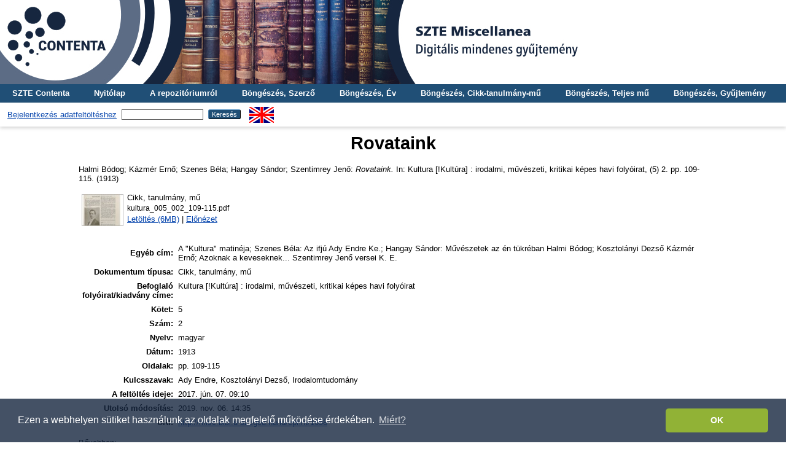

--- FILE ---
content_type: text/html; charset=utf-8
request_url: http://misc.bibl.u-szeged.hu/1658/
body_size: 4863
content:
<!DOCTYPE html PUBLIC "-//W3C//DTD XHTML 1.0 Transitional//EN" "http://www.w3.org/TR/xhtml1/DTD/xhtml1-transitional.dtd">
<html xmlns="http://www.w3.org/1999/xhtml">
  <head>
    <meta http-equiv="X-UA-Compatible" content="IE=edge" />
    <title> Rovataink  - SZTE Miscellanea Repozitórium</title>
    <link rel="icon" href="/favicon.ico" type="image/x-icon" />
    <link rel="shortcut icon" href="/favicon.ico" type="image/x-icon" />
    <meta name="eprints.eprintid" content="1658" />
<meta name="eprints.rev_number" content="5" />
<meta name="eprints.eprint_status" content="archive" />
<meta name="eprints.userid" content="1" />
<meta name="eprints.dir" content="disk0/00/00/16/58" />
<meta name="eprints.datestamp" content="2017-06-07 09:10:26" />
<meta name="eprints.lastmod" content="2019-11-06 14:35:41" />
<meta name="eprints.status_changed" content="2017-06-07 06:52:54" />
<meta name="eprints.type" content="article" />
<meta name="eprints.metadata_visibility" content="show" />
<meta name="eprints.creators_name" content="Halmi, Bódog" />
<meta name="eprints.creators_name" content="Kázmér, Ernő" />
<meta name="eprints.creators_name" content="Szenes, Béla" />
<meta name="eprints.creators_name" content="Hangay, Sándor" />
<meta name="eprints.creators_name" content="Szentimrey, Jenő" />
<meta name="eprints.title" content="Rovataink" />
<meta name="eprints.other_title" content="A &quot;Kultura&quot; matinéja; Szenes Béla: Az ifjú Ady Endre Ke.; Hangay Sándor: Művészetek az én tükréban Halmi Bódog; Kosztolányi Dezső Kázmér Ernő; Azoknak a keveseknek... Szentimrey Jenő versei K. E." />
<meta name="eprints.heading_title" content="Irodalom" />
<meta name="eprints.full_text_status" content="public" />
<meta name="eprints.publication" content="Kultura [!Kultúra] : irodalmi, művészeti, kritikai képes havi folyóirat" />
<meta name="eprints.language" content="hun" />
<meta name="eprints.language_old" content="magyar" />
<meta name="eprints.date" content="1913" />
<meta name="eprints.volume" content="5" />
<meta name="eprints.number" content="2" />
<meta name="eprints.pagerange" content="109-115" />
<meta name="eprints.keywords" content="Ady Endre, Kosztolányi Dezső, Irodalomtudomány" />
<meta name="eprints.citation" content="   Halmi Bódog;  Kázmér Ernő;  Szenes Béla;  Hangay Sándor;  Szentimrey Jenő:   Rovataink.  In: Kultura [!Kultúra] : irodalmi, művészeti, kritikai képes havi folyóirat, (5) 2.  pp. 109-115. (1913)   " />
<meta name="eprints.document_url" content="http://misc.bibl.u-szeged.hu/1658/1/kultura_005_002_109-115.pdf" />
<link rel="schema.DC" href="http://purl.org/DC/elements/1.0/" />
<meta name="DC.relation" content="http://misc.bibl.u-szeged.hu/1658/" />
<meta name="DC.title" content="Rovataink" />
<meta name="DC.creator" content=" Halmi Bódog" />
<meta name="DC.creator" content=" Kázmér Ernő" />
<meta name="DC.creator" content=" Szenes Béla" />
<meta name="DC.creator" content=" Hangay Sándor" />
<meta name="DC.creator" content=" Szentimrey Jenő" />
<meta name="DC.date" content="1913" />
<meta name="DC.type" content="Cikk, tanulmány, mű" />
<meta name="DC.type" content="NonPeerReviewed" />
<meta name="DC.format" content="part" />
<meta name="DC.language" content="hu" />
<meta name="DC.identifier" content="http://misc.bibl.u-szeged.hu/1658/1/kultura_005_002_109-115.pdf" />
<meta name="DC.identifier" content="   Halmi Bódog;  Kázmér Ernő;  Szenes Béla;  Hangay Sándor;  Szentimrey Jenő:   Rovataink.  In: Kultura [!Kultúra] : irodalmi, művészeti, kritikai képes havi folyóirat, (5) 2.  pp. 109-115. (1913)   " />
<meta name="DC.language" content="hun" />
<link rel="alternate" href="http://misc.bibl.u-szeged.hu/cgi/export/eprint/1658/RIS/misc-eprint-1658.ris" type="text/plain" title="Reference Manager" />
<link rel="alternate" href="http://misc.bibl.u-szeged.hu/cgi/export/eprint/1658/Text/misc-eprint-1658.txt" type="text/plain; charset=utf-8" title="ASCII Citation" />
<link rel="alternate" href="http://misc.bibl.u-szeged.hu/cgi/export/eprint/1658/DC/misc-eprint-1658.txt" type="text/plain; charset=utf-8" title="Dublin Core" />
<link rel="alternate" href="http://misc.bibl.u-szeged.hu/cgi/export/eprint/1658/OAI_MARC/misc-eprint-1658.xml" type="text/xml" title="MARC - OAI Schema" />
<link rel="alternate" href="http://misc.bibl.u-szeged.hu/cgi/export/eprint/1658/COinS/misc-eprint-1658.txt" type="text/plain; charset=utf-8" title="OpenURL ContextObject in Span" />
<link rel="alternate" href="http://misc.bibl.u-szeged.hu/cgi/export/eprint/1658/akosMARC/misc-eprint-1658.txt" title="Hello MARC.3 World!" />
<link rel="alternate" href="http://misc.bibl.u-szeged.hu/cgi/export/eprint/1658/EndNote/misc-eprint-1658.enw" type="text/plain; charset=utf-8" title="EndNote" />
<link rel="alternate" href="http://misc.bibl.u-szeged.hu/cgi/export/eprint/1658/MARC/misc-eprint-1658.txt" title="MARC" />
<link rel="alternate" href="http://misc.bibl.u-szeged.hu/cgi/export/eprint/1658/HTML/misc-eprint-1658.html" type="text/html; charset=utf-8" title="HTML Citation" />
<link rel="alternate" href="http://misc.bibl.u-szeged.hu/cgi/export/eprint/1658/Refer/misc-eprint-1658.refer" type="text/plain" title="Refer" />
<link rel="Top" href="http://misc.bibl.u-szeged.hu/" />
    <link rel="Sword" href="http://misc.bibl.u-szeged.hu/sword-app/servicedocument" />
    <link rel="SwordDeposit" href="http://misc.bibl.u-szeged.hu/id/contents" />
    <link rel="Search" type="text/html" href="http://misc.bibl.u-szeged.hu/cgi/search" />
    <link rel="Search" type="application/opensearchdescription+xml" href="http://misc.bibl.u-szeged.hu/cgi/opensearchdescription" title="SZTE Miscellanea Repozitórium" />
    <script type="text/javascript" src="http://www.google.com/jsapi">
//padder
</script><script type="text/javascript">
// <![CDATA[
google.load("visualization", "1", {packages:["corechart", "geochart"]});
// ]]></script><script type="text/javascript">
// <![CDATA[
var eprints_http_root = "http://misc.bibl.u-szeged.hu";
var eprints_http_cgiroot = "http://misc.bibl.u-szeged.hu/cgi";
var eprints_oai_archive_id = "misc.bibl.u-szeged.hu";
var eprints_logged_in = false;
var eprints_logged_in_userid = 0; 
var eprints_logged_in_username = ""; 
var eprints_logged_in_usertype = ""; 
// ]]></script>
    <style type="text/css">.ep_logged_in { display: none }</style>
    <link rel="stylesheet" type="text/css" href="/style/auto-3.4.3.css" />
    <script type="text/javascript" src="/javascript/auto-3.4.3.js">
//padder
</script>
    <!--[if lte IE 6]>
        <link rel="stylesheet" type="text/css" href="/style/ie6.css" />
   <![endif]-->
    <meta name="Generator" content="EPrints 3.4.3" />
    <meta http-equiv="Content-Type" content="text/html; charset=UTF-8" />
    <meta http-equiv="Content-Language" content="hu" />
    
<script>
(function(i,s,o,g,r,a,m){i['GoogleAnalyticsObject']=r;i[r]=i[r]||function(){
(i[r].q=i[r].q||[]).push(arguments)},i[r].l=1*new Date();a=s.createElement(o),
m=s.getElementsByTagName(o)[0];a.async=1;a.src=g;m.parentNode.insertBefore(a,m)
})(window,document,'script','https://www.google-analytics.com/analytics.js ','ga');
  
  ga('create', 'UA-100328716-1', 'auto');
  ga('send', 'pageview');
</script>
<!-- Google tag (gtag.js) -->
<script src="https://www.googletagmanager.com/gtag/js?id=G-8WWS3LJBEW">// <!-- No script --></script>
<script>
  window.dataLayer = window.dataLayer || [];
  function gtag(){dataLayer.push(arguments);}
  gtag('js', new Date());

  gtag('config', 'G-8WWS3LJBEW');
</script>
    
<link rel="stylesheet" type="text/css" href="http://www.ek.szte.hu/wp-content/themes/idolcorp/css/cookieconsent.min.css" />
<script src="http://www.ek.szte.hu/wp-content/themes/idolcorp/js/cookieconsent.min.js">// <!-- No script --></script>
<script>
window.addEventListener("load", function(){
window.cookieconsent.initialise({
  "palette": {
    "popup": {
      "background": "rgba(22,38,63,0.8)" 
    },
    "button": {
      "background": "#91B236",
      "text": "#ffffff" 
    }
  },
  "theme": "classic",
  "content": {
    "message": "Ezen a webhelyen sütiket használunk az oldalak megfelelő működése érdekében.",
    "dismiss": "OK",
    "link": "Miért?",
    "href": "http://www.ek.szte.hu/adatvedelmi-torekveseinkrol/" 
  }
})});
</script>
  </head>
  <body class="erdzol">
    
    <div class="ep_tm_header ep_noprint">
	
	<a href="http://misc.bibl.u-szeged.hu/" title="SZTE Miscellanea Repozitórium">
		<div style="background-image: url(/images/misc.jpg); width: 100%; height: 137px; background-repeat: no-repeat; background-color: #ffffff;">
		</div>	  
	</a>
      
	  <!--<div class="ep_tm_site_logo">
        <a href="{$config{frontpage}}" title="{phrase('archive_name')}">
          <img alt="{phrase('archive_name')}" src="{$config{rel_path}}{$config{site_logo}}"/>
        </a>
      </div>-->	  
	  
      <ul class="ep_tm_menu">
        <li>
          <a href="http://contenta.bibl.u-szeged.hu">SZTE Contenta</a>
        </li>
        <li>
          <a href="https://misc.bibl.u-szeged.hu">Nyitólap</a>
        </li>
        <li>
          <a href="https://misc.bibl.u-szeged.hu/information.html">A repozitóriumról</a>
        </li>
        <li>
          <a href="https://misc.bibl.u-szeged.hu/view/creators/">Böngészés, Szerző</a>
        </li>
        <li>
          <a href="https://misc.bibl.u-szeged.hu/view/year/">Böngészés, Év</a>
        </li>
        <li>
          <a href="https://misc.bibl.u-szeged.hu/part_volume.html">Böngészés, Cikk-tanulmány-mű</a>
		  </li>
        <li>
          <a href="https://misc.bibl.u-szeged.hu/full_volume.html">Böngészés, Teljes mű</a>
        </li>
        <li>
          <a href="https://misc.bibl.u-szeged.hu/view/collection/">Böngészés, Gyűjtemény</a>
        </li>
      </ul>
      <table class="ep_tm_searchbar">
        <tr>
          <td align="center">
            <ul class="ep_tm_key_tools" id="ep_tm_menu_tools" role="toolbar"><li><a href="/cgi/users/home">Bejelentkezés adatfeltöltéshez</a></li></ul>
          </td>
          <td align="center" style="white-space: nowrap">
            
            <form method="get" accept-charset="utf-8" action="https://misc.bibl.u-szeged.hu/cgi/search" style="display:inline">
              <input class="ep_tm_searchbarbox" size="20" type="text" name="q" />
              <input class="ep_tm_searchbarbutton" value="Keresés" type="submit" name="_action_search" />
              <input type="hidden" name="_action_search" value="Search" />
              <input type="hidden" name="_order" value="bytitle" />
              <input type="hidden" name="basic_srchtype" value="ALL" />
              <input type="hidden" name="_satisfyall" value="ALL" />
            </form>
          </td>
	<td align="right">
		<div id="ep_tm_languages"><a href="/cgi/set_lang?lang=en&amp;referrer=http%3A%2F%2Fmisc.bibl.u-szeged.hu%2F1658%2F" title="English"><img src="/images/flags/en.png" align="top" border="0" alt="English" /></a></div>	
        </td>
	</tr>
      </table>
    </div>
    <div>
      <div class="ep_tm_page_content">
        <h1 class="ep_tm_pagetitle">
          

Rovataink


        </h1>
        <div class="ep_summary_content"><div class="ep_summary_content_left"></div><div class="ep_summary_content_right"></div><div class="ep_summary_content_top"></div><div class="ep_summary_content_main">

  <p style="margin-bottom: 1em">
      
    


    <span class="person_name"> Halmi Bódog</span>; <span class="person_name"> Kázmér Ernő</span>; <span class="person_name"> Szenes Béla</span>; <span class="person_name"> Hangay Sándor</span>; <span class="person_name"> Szentimrey Jenő</span>:
	

<!--<if test="date">(<print expr="date" opts="res=year"/>)</if>-->

<em>Rovataink.</em>


    In: Kultura [!Kultúra] : irodalmi, művészeti, kritikai képes havi folyóirat, (5) 2.
     pp. 109-115. (1913)
  

<!--<if test=" ! type.one_of( 'patent','thesis' )">
  <if test="ispublished.one_of('unpub', 'submitted', 'inpress')"> (<print expr="ispublished"/>)</if>
</if>-->


    
  </p>
  
  <p style="margin-bottom: 1em">
      
  </p>
  
  <p style="margin-bottom: 1em">
      
  </p>
  
  <p style="margin-bottom: 1em">
      
  </p>
  
  <p style="margin-bottom: 1em">
      
  </p>
  
  <p style="margin-bottom: 1em">
      
  </p>  
  
  <p style="margin-bottom: 1em">
      
  </p>  
  
  <p style="margin-bottom: 1em">
      
  </p>  
  
  <p style="margin-bottom: 1em">
      
  </p>

  

  

    
  
    
      
      <table>
        
          <tr>
            <td valign="top" align="right"><a onfocus="EPJS_ShowPreview( event, 'doc_preview_1913', 'right' );" onmouseover="EPJS_ShowPreview( event, 'doc_preview_1913', 'right' );" onblur="EPJS_HidePreview( event, 'doc_preview_1913', 'right' );" onmouseout="EPJS_HidePreview( event, 'doc_preview_1913', 'right' );" class="ep_document_link" href="http://misc.bibl.u-szeged.hu/1658/1/kultura_005_002_109-115.pdf"><img class="ep_doc_icon" alt="[thumbnail of kultura_005_002_109-115.pdf]" src="http://misc.bibl.u-szeged.hu/1658/1.hassmallThumbnailVersion/kultura_005_002_109-115.pdf" border="0" /></a><div id="doc_preview_1913" class="ep_preview"><div><div><span><img class="ep_preview_image" id="doc_preview_1913_img" alt="" src="http://misc.bibl.u-szeged.hu/1658/1.haspreviewThumbnailVersion/kultura_005_002_109-115.pdf" border="0" /><div class="ep_preview_title">Előnézet</div></span></div></div></div></td>
            <td valign="top">
              

<!-- document citation -->


<span class="ep_document_citation">
<span class="document_format">Cikk, tanulmány, mű</span>
<br /><span class="document_filename">kultura_005_002_109-115.pdf</span>



</span>

<br />
              <a href="http://misc.bibl.u-szeged.hu/1658/1/kultura_005_002_109-115.pdf" class="ep_document_link">Letöltés (6MB)</a>
              
			  
			  | <a href="http://misc.bibl.u-szeged.hu/1658/1.haslightboxThumbnailVersion/kultura_005_002_109-115.pdf" rel="lightbox[docs] nofollow">Előnézet</a>
			  
			  
              
  
              <ul>
              
              </ul>
            </td>
          </tr>
        
      </table>
    

  

  

  
   <table style="margin-bottom: 1em; margin-top: 1em;" cellpadding="3">
    <!--<tr>
      <th align="right"><epc:phrase ref="eprint_fieldname_type" />:</th>
      <td>
        <epc:print expr="type" />
        <epc:if test="type = 'conference_item'">(<epc:print expr="pres_type" />)</epc:if>
        <epc:if test="type = 'monograph'">(<epc:print expr="monograph_type" />)</epc:if>
        <epc:if test="type = 'thesis'">(<epc:print expr="thesis_type" />)</epc:if>
      </td>
    </tr>-->
    
    
      
        <tr>
          <th align="right">Egyéb cím:</th>
          <td valign="top">A "Kultura" matinéja; Szenes Béla: Az ifjú Ady Endre Ke.; Hangay Sándor: Művészetek az én tükréban Halmi Bódog; Kosztolányi Dezső Kázmér Ernő; Azoknak a keveseknek... Szentimrey Jenő versei K. E.</td>
        </tr>
      
    
      
        <tr>
          <th align="right">Dokumentum típusa:</th>
          <td valign="top">Cikk, tanulmány, mű</td>
        </tr>
      
    
      
        <tr>
          <th align="right">Befoglaló folyóirat/kiadvány címe:</th>
          <td valign="top">Kultura [!Kultúra] : irodalmi, művészeti, kritikai képes havi folyóirat</td>
        </tr>
      
    
      
    
      
        <tr>
          <th align="right">Kötet:</th>
          <td valign="top">5</td>
        </tr>
      
    
      
        <tr>
          <th align="right">Szám:</th>
          <td valign="top">2</td>
        </tr>
      
    
      
    
      
    
      
        <tr>
          <th align="right">Nyelv:</th>
          <td valign="top">magyar</td>
        </tr>
      
    
      
    
      
    
      
    
      
    
      
    
      
    
      
    
      
    
      
    
      
        <tr>
          <th align="right">Dátum:</th>
          <td valign="top">1913</td>
        </tr>
      
    
      
    
      
    
      
        <tr>
          <th align="right">Oldalak:</th>
          <td valign="top">pp. 109-115</td>
        </tr>
      
    
      
    
      
    
      
    
      
    
      
    
      
    
      
    
      
    
      
        <tr>
          <th align="right">Kulcsszavak:</th>
          <td valign="top">Ady Endre, Kosztolányi Dezső, Irodalomtudomány</td>
        </tr>
      
    
      
    
      
    
      
        <tr>
          <th align="right">A feltöltés ideje:</th>
          <td valign="top">2017. jún. 07. 09:10</td>
        </tr>
      
    
      
        <tr>
          <th align="right">Utolsó módosítás:</th>
          <td valign="top">2019. nov. 06. 14:35</td>
        </tr>
      
    
    <tr>
      <th align="right">URI:</th>
      <td valign="top"><a href="http://misc.bibl.u-szeged.hu/id/eprint/1658">http://misc.bibl.u-szeged.hu/id/eprint/1658</a></td>
    </tr>
  </table>

  
  

  
    Bővebben:
    <table class="ep_summary_page_actions">
    
      <tr>
        <td><a href="/cgi/users/home?screen=EPrint%3A%3AView&amp;eprintid=1658"><img src="/style/images/action_view.png" alt="Tétel nézet" class="ep_form_action_icon" role="button" /></a></td>
        <td>Tétel nézet</td>
      </tr>
    
    </table>
  

</div><div class="ep_summary_content_bottom"></div><div class="ep_summary_content_after"></div></div>
      </div>
    </div>
    <div class="ep_tm_footer ep_noprint">
      <div class="ep_tm_eprints_logo">
        <a href="http://eprints.org/software/">
          <img alt="EPrints Logo" src="/images/eprintslogo.gif" />
        </a>       
      </div>
      <div>Itt kérhet technikai vagy tartalmi segítséget: <a href="mailto:contenta@ek.szte.hu">contenta AT ek.szte.hu</a> <br />SZTE Miscellanea Repozitórium is powered by <em><a href="http://eprints.org/software/">EPrints 3</a></em> which is developed by the <a href="http://www.ecs.soton.ac.uk/">School of Electronics and Computer Science</a> at the University of Southampton. <a href="https://misc.bibl.u-szeged.hu/eprints/">More information and software credits</a>.</div>
    </div>
  </body>
</html>